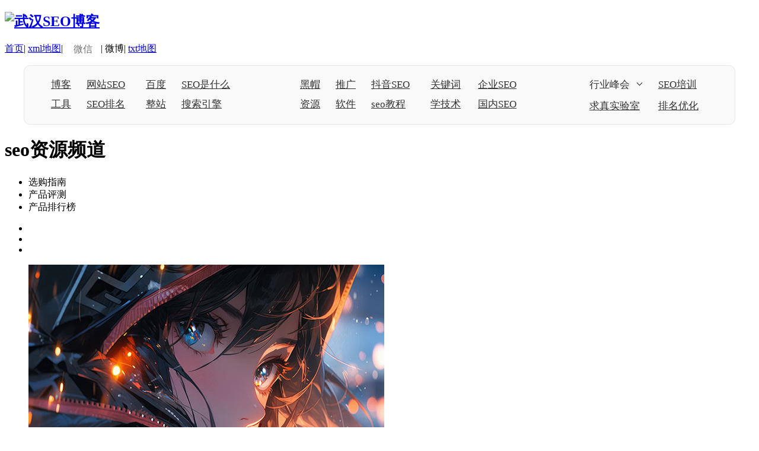

--- FILE ---
content_type: text/html
request_url: http://www.mochenseo.com/seozy/
body_size: 8063
content:
<!doctype html>
<html>
<head>
<meta charset="utf-8">
<title> seo资源有哪些_SEO资源技术分享  - 墨沉SEO</title>
<meta name="keywords" content="seo资源有哪些,SEO资源技术分享"/>
<meta name="description" content="seo资源有哪些，SEO资源技术分享；本栏目为您免费分享各类SEO技术资源。"/>
<meta name="viewport" content="width=1200,user-scalable=no, target-densitydpi=device-dpi">
<link rel="icon" href="/favicon.ico" type="image/x-icon" />
<!--封面，列表跳转-->
<script>
var userAgentInfo = navigator.userAgent;
var Agents = new Array("Android", "iPhone", "SymbianOS", "Windows Phone", "iPad", "iPod");
var flag = false;
var v=0
for ( v = 0; v < Agents.length; v++)
{
if (userAgentInfo.indexOf(Agents[v]) > 0) { flag = true; break; }
}
if(flag){
window.location='http://m.mochenseo.com/seozy/'; //如果是移动设备访问，就跳转到。
}
</script>
<!--封面，列表跳转-->

<link href="/skin/default2/css/common.css" rel="stylesheet" type="text/css" />
<script type="text/javascript" src="/skin/default2/js/jquery-1.7.1.min.js"></script>
<script type="text/javascript" src="/skin/default2/js/jquery.superslide.2.1.1.js"></script>

</head>

<body>

<div class="globalNav">
<style>
.wx{ position:absolute; right:125px; top:-15px; display:none; width:70px; }
.globalNav .gIn .gInRight{ overflow:visible;}
.globalNav .gIn .gInRight font{ color: #727171;font-size: 16px;padding: 0 14px;vertical-align: middle;}
.globalNav .gIn .gInRight font:hover { color: #dc0011;}
</style>
<script>
$(function(){
    $(".wxbtn").hover(function(){
        $(".wx").fadeIn();
    },function(){
        $(".wx").hide();
    })
})
</script>

<div class="gIn">
        <div class="gInLeft"><h2><a href="/"><img src="/skin/default2/images/cheaalogo_g.png" alt="武汉SEO博客"></a></h2></div>
        <div class="gInRight" style="position:relative;">
            <img class="wx" src="/skin/default2/images/weixin2.png">
            <p>
                <a href="/">首页</a>|
                <a href="/sitemap.xml" target="_blank">xml地图</a>|
                <font class="wxbtn">微信</font>|
                <a target="_blank">微博</a>|
                <a href="/sitemap.txt" target="_blank">txt地图</a>
            </p>
        </div>
        <!--内页广告 r-->
        <script type="text/javascript" src="/d/js/acmsd/thea2.js"></script>
        <!--内页广告 e-->
</div>

        <div class="nav">
    <div class="nIn nIn1">
        <a href="/seobk/" class="na" >博客</a>
        <a href="/wzseo/" class="na wsp3" >网站SEO</a>
        <a href="/bdseo/" class="na" >百度</a>
        <a href="/shism/" class="na wsp">SEO是什么</a>
        
        <a href="/seogj/" class="na" >工具</a>
        <a href="/seopm/" class="na wsp3" >SEO排名</a>
        <a href="/zzseo/" class="na">整站</a>
        <a href="/sousuo/" class="na wsp">搜索引擎</a>
    </div>
    <div class="nIn nIn2">
        <a href="/hmseo/" class="na" >黑帽</a>
        <a href="/seotg/" class="na" >推广</a>
        <a href="/seody/" class="na wsp3">抖音SEO</a>
        <a href="/gjc/" class="na wsp2" >关键词</a>
        <a href="/qyseo/" class="na wsp3" >企业SEO</a>

        <a href="/seozy/" class="na" >资源</a>
        <a href="/seorj/" class="na" >软件</a>
        <a href="/seojz/" class="na wsp3" >seo教程</a>
        <a href="/seojs/" class="na wsp2" >学技术</a>
        <a href="/gnseo/" class="na wsp3" >国内SEO</a>
    </div>
    <div class="nIn nIn3">
        <div class="na wsp meet" >
            <font>行业峰会</font>
            <div class="meetBox">
                <a>SEO是什么</a>
                <a>小白如何做SEO优化？</a>
            </div>
        </div>
        <a href="/seopx/" class="na wsp3">SEO培训</a>
        <a href="/baike/" class="na wsp">求真实验室</a>
        <a href="/seoyh/" class="na wsp3">排名优化</a>
    </div>
</div>
<style>
    .nav{ width: 1200px; height: 100px; margin:0 auto; margin-bottom: 20px; overflow:visible; box-sizing: border-box; padding: 20px 35px; border: 1px solid #e5e5e5; border-radius: 10px; background: #f9f9f9; }
    .nav .nIn{ float: left; }
    .nav .nIn1{ width: 350px; height: auto; overflow: hidden; padding: 0 35px 0 0;}
    .nav .nIn1 .na{ display: inline-block; float: left; width: 40px; text-align: left;; color: #323232; font-size: 17px;  margin: 10px; margin-top: 0; }
    .nav .nIn2{ width: 420px; height: auto; overflow: hidden; padding: 0 35px 0 35px;}
    .nav .nIn2 .na{ display: inline-block; float: left; width: 40px; text-align: left;; color: #323232; font-size: 17px;  margin: 10px; margin-top: 0; }
    .nav .nIn3{ width: 222px; height: auto; overflow: hidden; padding: 0 0 0 30px; overflow: visible;  }
    .nav .nIn3 .na{ display: inline-block; float: left; width: 80px; text-align: left;; color: #323232; font-size: 17px;  margin: 13px; margin-top: 0; }
    .nav .nIn .na{ font-family: t1; }
    .nav .nIn .na font{ font-family: t1; }
    .nav .meet{ position: relative; overflow: visible; }
    .nav .meet .meetBox{ width: 280px; border-radius:5px; padding:10px 0; position: absolute; left: -6px; top:0px; background: #ffffff; box-shadow: 0px 0px 5px #ddd; display: none;  box-sizing: border-box; z-index: 9999999; }
    .nav .meet .meetBox a{ font-size: 14px; color: #323232; padding: 10px 20px; float: left; text-align:center; width: 100%; box-sizing:border-box; }
    .nav .meet .meetBox a:hover{  color: #323232; background:#eeeeee;  text-decoration: none }
    .nav .meet:after{  content: ''; display: block;  position: absolute; top: 25%; border-top: 1px solid #000; border-right: 1px solid #000; transform: rotate(135deg);
     right: 2px; width: 6px; height: 6px;  }

    .nav .na:hover{ color: #dc0011; text-decoration: none; }
    .nav .na font:hover{ color: #dc0011;  text-decoration: none; }
    .nav .nIn .wsp{ width: 90px; }
    .nav .nIn .wsp2{ width: 60px; }
    .nav .nIn .wsp3{ width: 80px; }
</style>

    <div class="navC">
        <div class="navCin">
            <h1><div class="CinTit huli">seo资源频道</div></h1>
    <ul>
                <li><a >选购指南</a></li>
        <li><a >产品评测</a></li>
        <li><a >产品排行榜</a></li>
    </ul>
        </div>
    </div>

</div>


<div class="mainPro">
    
<div class="clear">
<div id="slideBox" class="slideBox">
<a class="sbtn prev"></a>
<a class="sbtn next"></a>
<div class="hd">
    <ul>
        <li></li>
        <li></li>
        <li></li>
    </ul>
</div>
<div class="bd">
    <ul>
                <li><a href="/seozy/61127.html" target="_blank"><img alt="零基础小白如何学习建站和se"  src="/uploads/allimg/cjtu/51.jpg" /></a><p><a href="/seozy/61127.html" target="_blank">零基础小白如何学习建站和se</a></p></li>
                <li><a href="/seozy/61126.html" target="_blank"><img alt="长春在哪里学习seo"  src="/uploads/allimg/cjtu/77.jpg" /></a><p><a href="/seozy/61126.html" target="_blank">长春在哪里学习seo</a></p></li>
                <li><a href="/seozy/61125.html" target="_blank"><img alt="郑州SEO学习方法软件"  src="/uploads/allimg/cjtu/89.jpg" /></a><p><a href="/seozy/61125.html" target="_blank">郑州SEO学习方法软件</a></p></li>
            </ul>
</div>

</div>
         
<script id="jsID" type="text/javascript">
var ary = location.href.split("&");
jQuery(".slideBox").slide({mainCell:".bd ul",effect:"left",autoPlay:true});
</script>

<div class="newsBox">
    <div class="mrTop">
        <div class="mrtxt mr1">求真实验室</div>
        <img src="/skin/default2/images/qzicon.png">
    </div>
    <ul>
                <li><a href="/seozy/60756.html" target="_blank">网站seo去哪里学习</a></li>
                <li><a href="/seozy/42667.html" target="_blank">SEO学习网名温柔英文</a></li>
                <li><a href="/seozy/57645.html" target="_blank">郑州SEO学习软件自律</a></li>
                <li><a href="/seozy/45590.html" target="_blank">椒江seo优化学习方法</a></li>
                <li><a href="/seozy/55326.html" target="_blank">seo入门学习引流</a></li>
                <li><a href="/seozy/56274.html" target="_blank">学习seo的过程</a></li>
            </ul>
        <img class="pp2" src="/skin/default2/images/pp2.jpg">
    </div>
</div>

<div class="proDiv">
<div class="mainL">
    <div class="mrTop">
        <div class="mrtxt mr2">新品快讯</div>
    </div>
    <ul class="Newslist">
                <li><a href="/seozy/60732.html" target="_blank">seo学习小组</a></li>
                <li><a href="/seozy/53224.html" target="_blank">学习seo从哪里开始</a></li>
                <li><a href="/seozy/48859.html" target="_blank">SEO学习网名符号微信</a></li>
                <li><a href="/seozy/46300.html" target="_blank">郑州SEO学习计划面试</a></li>
                <li><a href="/seozy/41838.html" target="_blank">新手小白怎么学习seo霸屏</a></li>
                <li><a href="/seozy/60383.html" target="_blank">苏州seo学习</a></li>
                <li><a href="/seozy/48132.html" target="_blank">学习seo注意什么</a></li>
                <li><a href="/seozy/42253.html" target="_blank">SEO学习壁纸高考加油</a></li>
                <li><a href="/seozy/46162.html" target="_blank">seo学习得多久</a></li>
                <li><a href="/seozy/50328.html" target="_blank">SEO学习壁纸简约小众</a></li>
            </ul>
</div>
<div class="mainC">
<div class="proBox">
<!--新闻区域-->

  <div class="newsIn">
    <div class="clear news-mid">
        <a href="/seozy/61127.html" target="_blank"><img alt="零基础小白如何学习建站和seo" src="/uploads/allimg/cjtu/73.jpg"></a>
        <div class="news-tit"><h3><a href="/seozy/61127.html" target="_blank">零基础小白如何学习建站和seo</a></h3></div>
        <p> 对于零基础小白而言，学习建站和SEO（）看似复杂，实则有清晰的路径可循。无论是想搭建个人博客、企业官网，还是为电商项目引流，本文将</p>
        <div class="kw">
            <div class="date">2026-01-21</div>
        </div>                                             
    </div>
    <div class="more">
        <a  class="share">分享 
            <!-- Baidu Button BEGIN -->
                <div class="bdsharebuttonbox"  data-tag="share_1" style="display:inline-block; margin-bottom:-10px;">
                    <a href="#" class="bds_weixin" data-cmd="weixin" title="分享到微信"></a>
                    <a href="#" class="bds_tsina" data-cmd="tsina" title="分享到新浪微博"></a>
                </div>
            <!-- Baidu Button END -->
        </a>
    </div>
</div> 

  <div class="newsIn">
    <div class="clear news-mid">
        <a href="/seozy/61126.html" target="_blank"><img alt="长春在哪里学习seo" src="/uploads/allimg/cjtu/72.jpg"></a>
        <div class="news-tit"><h3><a href="/seozy/61126.html" target="_blank">长春在哪里学习seo</a></h3></div>
        <p> 在长春学习SEO技术，无论是零基础入门还是进阶提升，选择一家专业机构或平台至关重要。SEO（）作为数字营销的核心技能，直接影响网站</p>
        <div class="kw">
            <div class="date">2026-01-21</div>
        </div>                                             
    </div>
    <div class="more">
        <a  class="share">分享 
            <!-- Baidu Button BEGIN -->
                <div class="bdsharebuttonbox"  data-tag="share_1" style="display:inline-block; margin-bottom:-10px;">
                    <a href="#" class="bds_weixin" data-cmd="weixin" title="分享到微信"></a>
                    <a href="#" class="bds_tsina" data-cmd="tsina" title="分享到新浪微博"></a>
                </div>
            <!-- Baidu Button END -->
        </a>
    </div>
</div> 

  <div class="newsIn">
    <div class="clear news-mid">
        <a href="/seozy/61125.html" target="_blank"><img alt="郑州SEO学习方法软件" src="/uploads/allimg/cjtu/5.jpg"></a>
        <div class="news-tit"><h3><a href="/seozy/61125.html" target="_blank">郑州SEO学习方法软件</a></h3></div>
        <p> 在郑州想要系统学习SEO技术，却苦于找不到合适的学习方法或工具？本地化竞争的加剧，许多从业者或创业者都迫切需要一套科学、高效且能落</p>
        <div class="kw">
            <div class="date">2026-01-21</div>
        </div>                                             
    </div>
    <div class="more">
        <a  class="share">分享 
            <!-- Baidu Button BEGIN -->
                <div class="bdsharebuttonbox"  data-tag="share_1" style="display:inline-block; margin-bottom:-10px;">
                    <a href="#" class="bds_weixin" data-cmd="weixin" title="分享到微信"></a>
                    <a href="#" class="bds_tsina" data-cmd="tsina" title="分享到新浪微博"></a>
                </div>
            <!-- Baidu Button END -->
        </a>
    </div>
</div> 

  <div class="newsIn">
    <div class="clear news-mid">
        <a href="/seozy/61124.html" target="_blank"><img alt="谷歌seo英专生暑假学习计划" src="/uploads/allimg/cjtu/93.jpg"></a>
        <div class="news-tit"><h3><a href="/seozy/61124.html" target="_blank">谷歌seo英专生暑假学习计划</a></h3></div>
        <p> 对于英专生而言，暑假是提升SEO技能的黄金期。如何制定一份既能巩固语言优势，又能系统掌握谷歌SEO技术的计划？本文将从技能框架搭建</p>
        <div class="kw">
            <div class="date">2026-01-21</div>
        </div>                                             
    </div>
    <div class="more">
        <a  class="share">分享 
            <!-- Baidu Button BEGIN -->
                <div class="bdsharebuttonbox"  data-tag="share_1" style="display:inline-block; margin-bottom:-10px;">
                    <a href="#" class="bds_weixin" data-cmd="weixin" title="分享到微信"></a>
                    <a href="#" class="bds_tsina" data-cmd="tsina" title="分享到新浪微博"></a>
                </div>
            <!-- Baidu Button END -->
        </a>
    </div>
</div> 

  <div class="newsIn">
    <div class="clear news-mid">
        <a href="/seozy/61123.html" target="_blank"><img alt="沙井seo学习" src="/uploads/allimg/cjtu/74.jpg"></a>
        <div class="news-tit"><h3><a href="/seozy/61123.html" target="_blank">沙井seo学习</a></h3></div>
        <p> 在沙井地区，许多企业主或个人创业者都希望通过SEO优化提升网站排名，从而获得更多精准流量。但面对SEO学习的复杂性，如何系统掌握技</p>
        <div class="kw">
            <div class="date">2026-01-21</div>
        </div>                                             
    </div>
    <div class="more">
        <a  class="share">分享 
            <!-- Baidu Button BEGIN -->
                <div class="bdsharebuttonbox"  data-tag="share_1" style="display:inline-block; margin-bottom:-10px;">
                    <a href="#" class="bds_weixin" data-cmd="weixin" title="分享到微信"></a>
                    <a href="#" class="bds_tsina" data-cmd="tsina" title="分享到新浪微博"></a>
                </div>
            <!-- Baidu Button END -->
        </a>
    </div>
</div> 

  <div class="newsIn">
    <div class="clear news-mid">
        <a href="/seozy/61122.html" target="_blank"><img alt="新手学习seo分类" src="/uploads/allimg/cjtu/97.jpg"></a>
        <div class="news-tit"><h3><a href="/seozy/61122.html" target="_blank">新手学习seo分类</a></h3></div>
        <p> 对于刚接触SEO的新手而言，如何系统化地学习SEO技术并快速掌握核心分类方法，是突破入门瓶颈的关键。无论是从事武汉SEO行业的技术</p>
        <div class="kw">
            <div class="date">2026-01-21</div>
        </div>                                             
    </div>
    <div class="more">
        <a  class="share">分享 
            <!-- Baidu Button BEGIN -->
                <div class="bdsharebuttonbox"  data-tag="share_1" style="display:inline-block; margin-bottom:-10px;">
                    <a href="#" class="bds_weixin" data-cmd="weixin" title="分享到微信"></a>
                    <a href="#" class="bds_tsina" data-cmd="tsina" title="分享到新浪微博"></a>
                </div>
            <!-- Baidu Button END -->
        </a>
    </div>
</div> 

  <div class="newsIn">
    <div class="clear news-mid">
        <a href="/seozy/61121.html" target="_blank"><img alt="新乡学习seo" src="/uploads/allimg/cjtu/64.jpg"></a>
        <div class="news-tit"><h3><a href="/seozy/61121.html" target="_blank">新乡学习seo</a></h3></div>
        <p> 在河南新乡，无论是传统企业转型还是新兴行业布局，通过SEO优化提升线上曝光已成为关键竞争手段。然而，面对“新乡学习SEO”这一需求</p>
        <div class="kw">
            <div class="date">2026-01-21</div>
        </div>                                             
    </div>
    <div class="more">
        <a  class="share">分享 
            <!-- Baidu Button BEGIN -->
                <div class="bdsharebuttonbox"  data-tag="share_1" style="display:inline-block; margin-bottom:-10px;">
                    <a href="#" class="bds_weixin" data-cmd="weixin" title="分享到微信"></a>
                    <a href="#" class="bds_tsina" data-cmd="tsina" title="分享到新浪微博"></a>
                </div>
            <!-- Baidu Button END -->
        </a>
    </div>
</div> 

  <div class="newsIn">
    <div class="clear news-mid">
        <a href="/seozy/61120.html" target="_blank"><img alt="想兼职seo如何学习seo" src="/uploads/allimg/cjtu/78.jpg"></a>
        <div class="news-tit"><h3><a href="/seozy/61120.html" target="_blank">想兼职seo如何学习seo</a></h3></div>
        <p> 想兼职SEO却不知从何学起？这是许多零基础新手常遇到的困惑。SEO（）作为数字营销的核心技能，既能为企业带来精准流量，也能成为个人</p>
        <div class="kw">
            <div class="date">2026-01-21</div>
        </div>                                             
    </div>
    <div class="more">
        <a  class="share">分享 
            <!-- Baidu Button BEGIN -->
                <div class="bdsharebuttonbox"  data-tag="share_1" style="display:inline-block; margin-bottom:-10px;">
                    <a href="#" class="bds_weixin" data-cmd="weixin" title="分享到微信"></a>
                    <a href="#" class="bds_tsina" data-cmd="tsina" title="分享到新浪微博"></a>
                </div>
            <!-- Baidu Button END -->
        </a>
    </div>
</div> 

  <div class="newsIn">
    <div class="clear news-mid">
        <a href="/seozy/61119.html" target="_blank"><img alt="性格分析学习seo优化" src="/uploads/allimg/cjtu/28.jpg"></a>
        <div class="news-tit"><h3><a href="/seozy/61119.html" target="_blank">性格分析学习seo优化</a></h3></div>
        <p> 性格分析与SEO优化看似是两个毫无关联的领域，但若从“用户行为洞察”和“内容策略设计”的角度切入，会发现两者存在隐秘的逻辑关联。一</p>
        <div class="kw">
            <div class="date">2026-01-21</div>
        </div>                                             
    </div>
    <div class="more">
        <a  class="share">分享 
            <!-- Baidu Button BEGIN -->
                <div class="bdsharebuttonbox"  data-tag="share_1" style="display:inline-block; margin-bottom:-10px;">
                    <a href="#" class="bds_weixin" data-cmd="weixin" title="分享到微信"></a>
                    <a href="#" class="bds_tsina" data-cmd="tsina" title="分享到新浪微博"></a>
                </div>
            <!-- Baidu Button END -->
        </a>
    </div>
</div> 

  <div class="newsIn">
    <div class="clear news-mid">
        <a href="/seozy/61118.html" target="_blank"><img alt="学习seo真的有用吗" src="/uploads/allimg/cjtu/36.jpg"></a>
        <div class="news-tit"><h3><a href="/seozy/61118.html" target="_blank">学习seo真的有用吗</a></h3></div>
        <p> “学习SEO真的有用吗？”——这是许多初入互联网行业或想提升网站流量的创业者、运营者常问的问题。**持续获得精准流量，SEO技术就</p>
        <div class="kw">
            <div class="date">2026-01-21</div>
        </div>                                             
    </div>
    <div class="more">
        <a  class="share">分享 
            <!-- Baidu Button BEGIN -->
                <div class="bdsharebuttonbox"  data-tag="share_1" style="display:inline-block; margin-bottom:-10px;">
                    <a href="#" class="bds_weixin" data-cmd="weixin" title="分享到微信"></a>
                    <a href="#" class="bds_tsina" data-cmd="tsina" title="分享到新浪微博"></a>
                </div>
            <!-- Baidu Button END -->
        </a>
    </div>
</div> 

  <div class="newsIn">
    <div class="clear news-mid">
        <a href="/seozy/61117.html" target="_blank"><img alt="学习seo博客" src="/uploads/allimg/cjtu/91.jpg"></a>
        <div class="news-tit"><h3><a href="/seozy/61117.html" target="_blank">学习seo博客</a></h3></div>
        <p> 对于想系统学习SEO的从业者而言，选择一个高质量的SEO博客是突破技术瓶颈的关键。但面对海量信息，如何筛选出真正具备实战价值的资源</p>
        <div class="kw">
            <div class="date">2026-01-21</div>
        </div>                                             
    </div>
    <div class="more">
        <a  class="share">分享 
            <!-- Baidu Button BEGIN -->
                <div class="bdsharebuttonbox"  data-tag="share_1" style="display:inline-block; margin-bottom:-10px;">
                    <a href="#" class="bds_weixin" data-cmd="weixin" title="分享到微信"></a>
                    <a href="#" class="bds_tsina" data-cmd="tsina" title="分享到新浪微博"></a>
                </div>
            <!-- Baidu Button END -->
        </a>
    </div>
</div> 

  <div class="newsIn">
    <div class="clear news-mid">
        <a href="/seozy/61116.html" target="_blank"><img alt="seo矩阵学习" src="/uploads/allimg/cjtu/58.jpg"></a>
        <div class="news-tit"><h3><a href="/seozy/61116.html" target="_blank">seo矩阵学习</a></h3></div>
        <p> 在SEO领域，矩阵式优化策略正成为提升网站综合竞争力的核心手段。无论是企业站还是垂直类网站，通过构建科学的SEO矩阵，既能精准覆盖</p>
        <div class="kw">
            <div class="date">2026-01-21</div>
        </div>                                             
    </div>
    <div class="more">
        <a  class="share">分享 
            <!-- Baidu Button BEGIN -->
                <div class="bdsharebuttonbox"  data-tag="share_1" style="display:inline-block; margin-bottom:-10px;">
                    <a href="#" class="bds_weixin" data-cmd="weixin" title="分享到微信"></a>
                    <a href="#" class="bds_tsina" data-cmd="tsina" title="分享到新浪微博"></a>
                </div>
            <!-- Baidu Button END -->
        </a>
    </div>
</div> 

  <div class="newsIn">
    <div class="clear news-mid">
        <a href="/seozy/61115.html" target="_blank"><img alt="seo模型学习" src="/uploads/allimg/cjtu/31.jpg"></a>
        <div class="news-tit"><h3><a href="/seozy/61115.html" target="_blank">seo模型学习</a></h3></div>
        <p> 在数字化营销的浪潮中，SEO模型已成为企业提升线上竞争力的核心工具。然而，许多从业者对SEO模型的学习方法存在困惑：是该从基础理论</p>
        <div class="kw">
            <div class="date">2026-01-21</div>
        </div>                                             
    </div>
    <div class="more">
        <a  class="share">分享 
            <!-- Baidu Button BEGIN -->
                <div class="bdsharebuttonbox"  data-tag="share_1" style="display:inline-block; margin-bottom:-10px;">
                    <a href="#" class="bds_weixin" data-cmd="weixin" title="分享到微信"></a>
                    <a href="#" class="bds_tsina" data-cmd="tsina" title="分享到新浪微博"></a>
                </div>
            <!-- Baidu Button END -->
        </a>
    </div>
</div> 

  <div class="newsIn">
    <div class="clear news-mid">
        <a href="/seozy/61114.html" target="_blank"><img alt="seo搜索引擎优化学习资料" src="/uploads/allimg/cjtu/68.jpg"></a>
        <div class="news-tit"><h3><a href="/seozy/61114.html" target="_blank">seo搜索引擎优化学习资料</a></h3></div>
        <p> 对于刚接触SEO的新手或希望系统提升优化能力的从业者而言，如何获取高质量的SEO学习资料是绕不开的核心问题。从基础术语到进阶策略，</p>
        <div class="kw">
            <div class="date">2026-01-21</div>
        </div>                                             
    </div>
    <div class="more">
        <a  class="share">分享 
            <!-- Baidu Button BEGIN -->
                <div class="bdsharebuttonbox"  data-tag="share_1" style="display:inline-block; margin-bottom:-10px;">
                    <a href="#" class="bds_weixin" data-cmd="weixin" title="分享到微信"></a>
                    <a href="#" class="bds_tsina" data-cmd="tsina" title="分享到新浪微博"></a>
                </div>
            <!-- Baidu Button END -->
        </a>
    </div>
</div> 

  <div class="newsIn">
    <div class="clear news-mid">
        <a href="/seozy/61113.html" target="_blank"><img alt="SEO学习桌" src="/uploads/allimg/cjtu/14.jpg"></a>
        <div class="news-tit"><h3><a href="/seozy/61113.html" target="_blank">SEO学习桌</a></h3></div>
        <p> 在数字化浪潮中，SEO（）已成为企业线上竞争的核心战场。无论是电商、教育还是本地服务行业，如何通过SEO直接决定了流量获取的效率与</p>
        <div class="kw">
            <div class="date">2026-01-21</div>
        </div>                                             
    </div>
    <div class="more">
        <a  class="share">分享 
            <!-- Baidu Button BEGIN -->
                <div class="bdsharebuttonbox"  data-tag="share_1" style="display:inline-block; margin-bottom:-10px;">
                    <a href="#" class="bds_weixin" data-cmd="weixin" title="分享到微信"></a>
                    <a href="#" class="bds_tsina" data-cmd="tsina" title="分享到新浪微博"></a>
                </div>
            <!-- Baidu Button END -->
        </a>
    </div>
</div> 

  <div class="newsIn">
    <div class="clear news-mid">
        <a href="/seozy/61112.html" target="_blank"><img alt="SEO学习头像情侣" src="/uploads/allimg/cjtu/20.jpg"></a>
        <div class="news-tit"><h3><a href="/seozy/61112.html" target="_blank">SEO学习头像情侣</a></h3></div>
        <p> 当情侣想用“SEO学习”主题定制专属头像时，如何通过SEO？本文从SEO策略、内容优化、视觉设计三个维度，为你拆解如何打造高流量、</p>
        <div class="kw">
            <div class="date">2026-01-21</div>
        </div>                                             
    </div>
    <div class="more">
        <a  class="share">分享 
            <!-- Baidu Button BEGIN -->
                <div class="bdsharebuttonbox"  data-tag="share_1" style="display:inline-block; margin-bottom:-10px;">
                    <a href="#" class="bds_weixin" data-cmd="weixin" title="分享到微信"></a>
                    <a href="#" class="bds_tsina" data-cmd="tsina" title="分享到新浪微博"></a>
                </div>
            <!-- Baidu Button END -->
        </a>
    </div>
</div> 

  <div class="newsIn">
    <div class="clear news-mid">
        <a href="/seozy/61111.html" target="_blank"><img alt="seo学习多久" src="/uploads/allimg/cjtu/7.jpg"></a>
        <div class="news-tit"><h3><a href="/seozy/61111.html" target="_blank">seo学习多久</a></h3></div>
        <p> “SEO学习多久才能掌握？”这是许多零基础入门者、企业运营人员甚至技术从业者常问的问题。但结合墨沉SEO服务团队多年的实战经验，知</p>
        <div class="kw">
            <div class="date">2026-01-21</div>
        </div>                                             
    </div>
    <div class="more">
        <a  class="share">分享 
            <!-- Baidu Button BEGIN -->
                <div class="bdsharebuttonbox"  data-tag="share_1" style="display:inline-block; margin-bottom:-10px;">
                    <a href="#" class="bds_weixin" data-cmd="weixin" title="分享到微信"></a>
                    <a href="#" class="bds_tsina" data-cmd="tsina" title="分享到新浪微博"></a>
                </div>
            <!-- Baidu Button END -->
        </a>
    </div>
</div> 

  <div class="newsIn">
    <div class="clear news-mid">
        <a href="/seozy/61110.html" target="_blank"><img alt="SEO学习励志句子" src="/uploads/allimg/cjtu/8.jpg"></a>
        <div class="news-tit"><h3><a href="/seozy/61110.html" target="_blank">SEO学习励志句子</a></h3></div>
        <p> 在SEO学习的征途上，许多人常因枯燥的数据、复杂的算法和难以预测的排名波动而感到迷茫。但真正的SEO从业者知道，每一次技术突破、每</p>
        <div class="kw">
            <div class="date">2026-01-21</div>
        </div>                                             
    </div>
    <div class="more">
        <a  class="share">分享 
            <!-- Baidu Button BEGIN -->
                <div class="bdsharebuttonbox"  data-tag="share_1" style="display:inline-block; margin-bottom:-10px;">
                    <a href="#" class="bds_weixin" data-cmd="weixin" title="分享到微信"></a>
                    <a href="#" class="bds_tsina" data-cmd="tsina" title="分享到新浪微博"></a>
                </div>
            <!-- Baidu Button END -->
        </a>
    </div>
</div> 

  <div class="newsIn">
    <div class="clear news-mid">
        <a href="/seozy/61109.html" target="_blank"><img alt="seo培训来推一把学习" src="/uploads/allimg/cjtu/15.jpg"></a>
        <div class="news-tit"><h3><a href="/seozy/61109.html" target="_blank">seo培训来推一把学习</a></h3></div>
        <p> 对于想系统掌握SEO技能的新手或进阶者而言，“SEO培训来推一把学习”的疑问背后，实则是如何选择高效、靠谱的SEO学习路径的核心诉</p>
        <div class="kw">
            <div class="date">2026-01-21</div>
        </div>                                             
    </div>
    <div class="more">
        <a  class="share">分享 
            <!-- Baidu Button BEGIN -->
                <div class="bdsharebuttonbox"  data-tag="share_1" style="display:inline-block; margin-bottom:-10px;">
                    <a href="#" class="bds_weixin" data-cmd="weixin" title="分享到微信"></a>
                    <a href="#" class="bds_tsina" data-cmd="tsina" title="分享到新浪微博"></a>
                </div>
            <!-- Baidu Button END -->
        </a>
    </div>
</div> 

  <div class="newsIn">
    <div class="clear news-mid">
        <a href="/seozy/61108.html" target="_blank"><img alt="seo从哪里学习" src="/uploads/allimg/cjtu/60.jpg"></a>
        <div class="news-tit"><h3><a href="/seozy/61108.html" target="_blank">seo从哪里学习</a></h3></div>
        <p> 想系统学习SEO却不知从何入手？这是许多新手和中小企业主常遇到的困惑。SEO（）作为数字营销的核心技能，涉及技术优化、内容策略、数</p>
        <div class="kw">
            <div class="date">2026-01-21</div>
        </div>                                             
    </div>
    <div class="more">
        <a  class="share">分享 
            <!-- Baidu Button BEGIN -->
                <div class="bdsharebuttonbox"  data-tag="share_1" style="display:inline-block; margin-bottom:-10px;">
                    <a href="#" class="bds_weixin" data-cmd="weixin" title="分享到微信"></a>
                    <a href="#" class="bds_tsina" data-cmd="tsina" title="分享到新浪微博"></a>
                </div>
            <!-- Baidu Button END -->
        </a>
    </div>
</div> 

  <div class="newsIn">
    <div class="clear news-mid">
        <a href="/seozy/60761.html" target="_blank"><img alt="seo关键词优化学习6" src="/uploads/allimg/cjtu/14.jpg"></a>
        <div class="news-tit"><h3><a href="/seozy/60761.html" target="_blank">seo关键词优化学习6</a></h3></div>
        <p> 对于SEO从业者而言，关键词优化始终是绕不开的核心课题。尤其在竞争激烈的武汉SEO市场，如何通过精准的关键词策略提升网站排名，成为</p>
        <div class="kw">
            <div class="date">2026-01-19</div>
        </div>                                             
    </div>
    <div class="more">
        <a  class="share">分享 
            <!-- Baidu Button BEGIN -->
                <div class="bdsharebuttonbox"  data-tag="share_1" style="display:inline-block; margin-bottom:-10px;">
                    <a href="#" class="bds_weixin" data-cmd="weixin" title="分享到微信"></a>
                    <a href="#" class="bds_tsina" data-cmd="tsina" title="分享到新浪微博"></a>
                </div>
            <!-- Baidu Button END -->
        </a>
    </div>
</div> 

  <div class="newsIn">
    <div class="clear news-mid">
        <a href="/seozy/60760.html" target="_blank"><img alt="上海SEO学习励志头像" src="/uploads/allimg/cjtu/92.jpg"></a>
        <div class="news-tit"><h3><a href="/seozy/60760.html" target="_blank">上海SEO学习励志头像</a></h3></div>
        <p> 在上海这座充满活力的互联网城市，SEO学习者的热情与日俱增。无论是职场新人还是企业主，而一个独特的SEO学习励志头像，不仅能展现你</p>
        <div class="kw">
            <div class="date">2026-01-19</div>
        </div>                                             
    </div>
    <div class="more">
        <a  class="share">分享 
            <!-- Baidu Button BEGIN -->
                <div class="bdsharebuttonbox"  data-tag="share_1" style="display:inline-block; margin-bottom:-10px;">
                    <a href="#" class="bds_weixin" data-cmd="weixin" title="分享到微信"></a>
                    <a href="#" class="bds_tsina" data-cmd="tsina" title="分享到新浪微博"></a>
                </div>
            <!-- Baidu Button END -->
        </a>
    </div>
</div> 

  <div class="newsIn">
    <div class="clear news-mid">
        <a href="/seozy/60759.html" target="_blank"><img alt="天津百度学习seo" src="/uploads/allimg/cjtu/12.jpg"></a>
        <div class="news-tit"><h3><a href="/seozy/60759.html" target="_blank">天津百度学习seo</a></h3></div>
        <p> 在天津地区，而SEO（）技术正是解决这一需求的核心手段。但面对“天津百度学习SEO”这一关键词，很多人会困惑：如何系统掌握SEO技</p>
        <div class="kw">
            <div class="date">2026-01-19</div>
        </div>                                             
    </div>
    <div class="more">
        <a  class="share">分享 
            <!-- Baidu Button BEGIN -->
                <div class="bdsharebuttonbox"  data-tag="share_1" style="display:inline-block; margin-bottom:-10px;">
                    <a href="#" class="bds_weixin" data-cmd="weixin" title="分享到微信"></a>
                    <a href="#" class="bds_tsina" data-cmd="tsina" title="分享到新浪微博"></a>
                </div>
            <!-- Baidu Button END -->
        </a>
    </div>
</div> 

  <div class="newsIn">
    <div class="clear news-mid">
        <a href="/seozy/60758.html" target="_blank"><img alt="专业seo学习" src="/uploads/allimg/cjtu/91.jpg"></a>
        <div class="news-tit"><h3><a href="/seozy/60758.html" target="_blank">专业seo学习</a></h3></div>
        <p> 在数字化浪潮席卷的今天，SEO（）已成为企业线上获客的核心武器。无论是想提升网站排名、优化用户体验，还是通过精准流量实现商业转化，</p>
        <div class="kw">
            <div class="date">2026-01-19</div>
        </div>                                             
    </div>
    <div class="more">
        <a  class="share">分享 
            <!-- Baidu Button BEGIN -->
                <div class="bdsharebuttonbox"  data-tag="share_1" style="display:inline-block; margin-bottom:-10px;">
                    <a href="#" class="bds_weixin" data-cmd="weixin" title="分享到微信"></a>
                    <a href="#" class="bds_tsina" data-cmd="tsina" title="分享到新浪微博"></a>
                </div>
            <!-- Baidu Button END -->
        </a>
    </div>
</div> 

  <div class="newsIn">
    <div class="clear news-mid">
        <a href="/seozy/60757.html" target="_blank"><img alt="seo学习需要多长时间" src="/uploads/allimg/cjtu/81.jpg"></a>
        <div class="news-tit"><h3><a href="/seozy/60757.html" target="_blank">seo学习需要多长时间</a></h3></div>
        <p> 学习SEO需要多长时间？这是许多零基础入门者、企业运营人员甚至资深互联网从业者都曾问过的问题。——有人用3个月掌握基础操作，有人花</p>
        <div class="kw">
            <div class="date">2026-01-19</div>
        </div>                                             
    </div>
    <div class="more">
        <a  class="share">分享 
            <!-- Baidu Button BEGIN -->
                <div class="bdsharebuttonbox"  data-tag="share_1" style="display:inline-block; margin-bottom:-10px;">
                    <a href="#" class="bds_weixin" data-cmd="weixin" title="分享到微信"></a>
                    <a href="#" class="bds_tsina" data-cmd="tsina" title="分享到新浪微博"></a>
                </div>
            <!-- Baidu Button END -->
        </a>
    </div>
</div> 

<!--新闻区域-->

<div class="clear Pages">
    <ul class="acPage ListPage" id="ListPage">
       <a title="Total record">&nbsp;<b>2334</b> </a>&nbsp;&nbsp;&nbsp;<b>1</b>&nbsp;<a href="/seozy/index_2.html">2</a>&nbsp;<a href="/seozy/index_3.html">3</a>&nbsp;<a href="/seozy/index_4.html">4</a>&nbsp;<a href="/seozy/index_5.html">5</a>&nbsp;<a href="/seozy/index_6.html">6</a>&nbsp;<a href="/seozy/index_7.html">7</a>&nbsp;<a href="/seozy/index_8.html">8</a>&nbsp;<a href="/seozy/index_9.html">9</a>&nbsp;<a href="/seozy/index_10.html">10</a>&nbsp;<a href="/seozy/index_2.html">下一页</a>&nbsp;<a href="/seozy/index_94.html">尾页</a>
    </ul>
</div>


</div>
</div>
<div class="mainR">
<div class="RS3">
<div class="mrTop" >
    <div class="mrtxt mr3">火爆评测</div>
</div>
<div class="RS3In">
    <div class="RS3Box">
                <div class="RS3Box">
            <img alt="/seozy/56919.html"  src="/uploads/allimg/cjtu/9.jpg"/>
            <p><a href="/seozy/56919.html" target="_blank">seo学习费多少钱...</a></p>
        </div>
                <div class="RS3Box">
            <img alt="/seozy/48859.html"  src="/uploads/allimg/cjtu/31.jpg"/>
            <p><a href="/seozy/48859.html" target="_blank">SEO学习网名符号微信...</a></p>
        </div>
            </div>
</div>
    <ul>
    <div class="RS3Box">
        <li><a href="/seozy/60729.html" target="_blank">seo专职学习</a></li>
        <li><a href="/seozy/58794.html" target="_blank">陈村seo学习</a></li>
        <li><a href="/seozy/52870.html" target="_blank">零基础学习seo课程</a></li>
        <li><a href="/seozy/47423.html" target="_blank">学习seo网站优化</a></li>
        <li><a href="/seozy/42638.html" target="_blank">学习seo方法</a></li>
        </div>
    </ul>
</div>

<div class="RS4 mt10">
<div class="mrTop" style="margin-bottom: 20px;" >
    <div class="mrtxt mr4">热点排行榜</div>
</div>
    <ul>
        <li><em><b>1</b></em><a href="/seozy/60752.html" target="_blank">seo技术学习基础入门</a></li>
        <li><em><b>2</b></em><a href="/seozy/43016.html" target="_blank">嘉兴seo优化学习</a></li>
        <li><em><b>3</b></em><a href="/seozy/48122.html" target="_blank">栾川seo学习</a></li>
        <li><em><b>4</b></em><a href="/seozy/50311.html" target="_blank">seo没必要学习了吗</a></li>
        <li><em><b>5</b></em><a href="/seozy/48874.html" target="_blank">系统学习seo</a></li>
        <li><em><b>6</b></em><a href="/seozy/47039.html" target="_blank">SEO赚钱初中生学习</a></li>
        <li><em><b>7</b></em><a href="/seozy/58438.html" target="_blank">周口seo学习</a></li>
        <li><em><b>8</b></em><a href="/seozy/55671.html" target="_blank">seo怎样系统的学习</a></li>
        <li><em><b>9</b></em><a href="/seozy/55672.html" target="_blank">学习seo技术要多少钱</a></li>
        <li><em><b>10</b></em><a href="/seozy/43370.html" target="_blank">SEO学习网名英文高级</a></li>
        </ul>
</div>

<div class="RS2 mt10">
<div class="mrTop" >
<div class="mrtxt mr5">产品排行榜</div>
</div>
<div class="RS2In">
        <div class="RS2Box">
        <a href="/seozy/52868.html" target="_blank"><img src="/uploads/allimg/cjtu/3.jpg" alt="学习seo需要学习写文章吗"></a>
        <p><a href="/seozy/52868.html" target="_blank">学习seo需要学习写文章吗</a></p>
    </div>
        <div class="RS2Box">
        <a href="/seozy/43392.html" target="_blank"><img src="/uploads/allimg/cjtu/90.jpg" alt="学习seo优化网站"></a>
        <p><a href="/seozy/43392.html" target="_blank">学习seo优化网站</a></p>
    </div>
        <div class="RS2Box">
        <a href="/seozy/48508.html" target="_blank"><img src="/uploads/allimg/cjtu/17.jpg" alt="seo学习之从零开始学习运营"></a>
        <p><a href="/seozy/48508.html" target="_blank">seo学习之从零开始学习运营</a></p>
    </div>
        <div class="RS2Box">
        <a href="/seozy/51935.html" target="_blank"><img src="/uploads/allimg/cjtu/38.jpg" alt="从零开始学习seo外推劫持"></a>
        <p><a href="/seozy/51935.html" target="_blank">从零开始学习seo外推劫持</a></p>
    </div>
    </div>

</div>
</div>
</div>
</div>

<div class="Footer">
    <div class="fin">
        <p>CopyRight © 2000-2022 墨沉武汉SEO 版权所有 | <a style="color:#c6c6c6;" href="https://beian.miit.gov.cn/" rel="nofollow" target="_blank">鄂ICP备16008474号</a></p>
        <p>内容来自互联网，请自行判断内容的正确性。若本站收录的信息无意侵犯了贵司版权，请给我们来信(906009353@.qq.com)，我们会及时处理和回复</p>
    </div>
</div>
<!--百度统计-->
<script>
var _hmt = _hmt || [];
(function() {
  var hm = document.createElement("script");
  hm.src = "https://hm.baidu.com/hm.js?ff6d506855ac40a5d1d9222702d2050d";
  var s = document.getElementsByTagName("script")[0]; 
  s.parentNode.insertBefore(hm, s);
})();
</script> 
<!--百度统计-->
<!--百度自动推送--> 
<script>

(function(){
    var bp = document.createElement('script');
    var curProtocol = window.location.protocol.split(':')[0];
    if (curProtocol === 'https') {
        bp.src = 'https://zz.bdstatic.com/linksubmit/push.js';
    }
    else {
        bp.src = 'http://push.zhanzhang.baidu.com/push.js';
    }
    var s = document.getElementsByTagName("script")[0];
    s.parentNode.insertBefore(bp, s);
})();
</script> 
<!--百度自动推送--> 
    
</body>
</html>